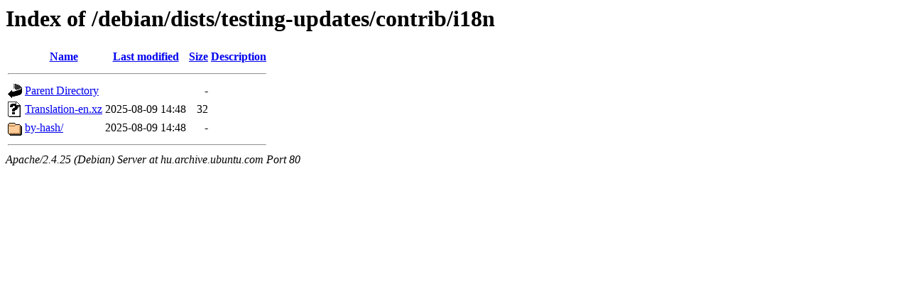

--- FILE ---
content_type: text/html;charset=UTF-8
request_url: http://hu.archive.ubuntu.com/debian/dists/testing-updates/contrib/i18n/
body_size: 518
content:
<!DOCTYPE HTML PUBLIC "-//W3C//DTD HTML 3.2 Final//EN">
<html>
 <head>
  <title>Index of /debian/dists/testing-updates/contrib/i18n</title>
 </head>
 <body>
<h1>Index of /debian/dists/testing-updates/contrib/i18n</h1>
  <table>
   <tr><th valign="top"><img src="/icons/blank.gif" alt="[ICO]"></th><th><a href="?C=N;O=D">Name</a></th><th><a href="?C=M;O=A">Last modified</a></th><th><a href="?C=S;O=A">Size</a></th><th><a href="?C=D;O=A">Description</a></th></tr>
   <tr><th colspan="5"><hr></th></tr>
<tr><td valign="top"><img src="/icons/back.gif" alt="[PARENTDIR]"></td><td><a href="/debian/dists/testing-updates/contrib/">Parent Directory</a></td><td>&nbsp;</td><td align="right">  - </td><td>&nbsp;</td></tr>
<tr><td valign="top"><img src="/icons/unknown.gif" alt="[   ]"></td><td><a href="Translation-en.xz">Translation-en.xz</a></td><td align="right">2025-08-09 14:48  </td><td align="right"> 32 </td><td>&nbsp;</td></tr>
<tr><td valign="top"><img src="/icons/folder.gif" alt="[DIR]"></td><td><a href="by-hash/">by-hash/</a></td><td align="right">2025-08-09 14:48  </td><td align="right">  - </td><td>&nbsp;</td></tr>
   <tr><th colspan="5"><hr></th></tr>
</table>
<address>Apache/2.4.25 (Debian) Server at hu.archive.ubuntu.com Port 80</address>
</body></html>
